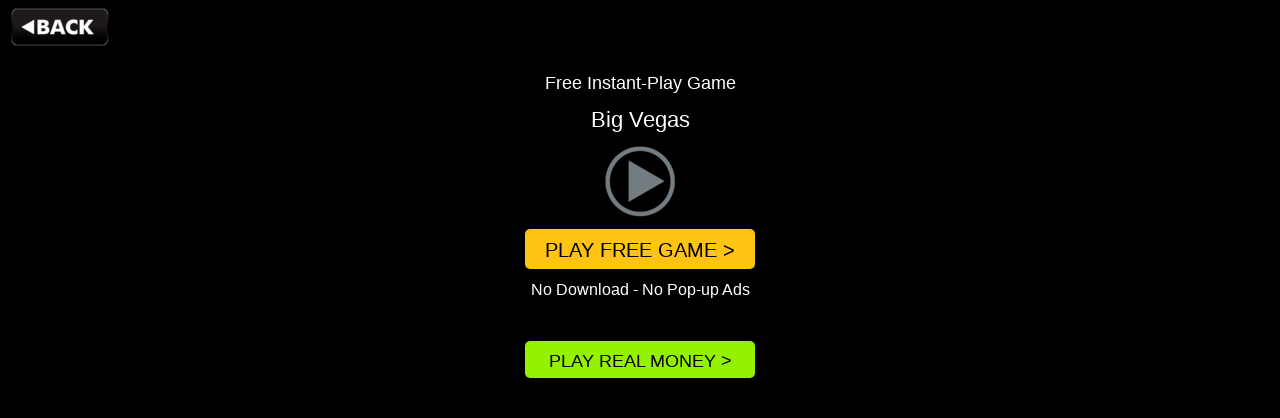

--- FILE ---
content_type: text/html; charset=UTF-8
request_url: https://www.penny-slot-machines.com/mobile-slots/big-vegas.html
body_size: 1219
content:
<!DOCTYPE HTML>
<html><head><meta name="apple-mobile-web-app-capable" content="yes">
<meta name="apple-mobile-web-app-status-bar-style" content="black-translucent">
<meta name="viewport" content="width=device-width, initial-scale=1, maximum-scale=1, user-scalable=no">

<meta charset="UTF-8"><title>Big-Vegas</title><meta name="viewport" content="width = device-width, height = device-height, user-scalable = no"><style type="text/css"><!--
body { margin:0px; background-color:#000; height:100% }
html { height:100% }
form { margin:0px }
body > form { height:100% }
img { margin:0px; border-style:none }
button { margin:0px; border-style:none; padding:0px; background-color:transparent; vertical-align:top }
table { empty-cells:hide }
td { padding:0px }
.f-sp { font-size:1px; visibility:hidden }
.f-lp { margin-bottom:0px }
.f-fp { margin-top:0px }
h1 { color:#fff; font-family:Arial; text-decoration:none; font-size:24px; margin-top:9px; margin-bottom:3px; text-align:center }
h1:first-child { margin-top:0px }
.p { color:#fff; font-family:Arial; text-decoration:none; font-size:18px; margin-top:9px; margin-bottom:3px; text-align:left }
.strong { font-weight:bold; text-decoration:none }
#PageDiv { position:relative; width:100%; height:100%; margin:auto; background-color:#000 }
#m1.f-ms { position:absolute; left:0px; top:0px; width:100%; height:100%; z-index:1; background-color:#000 }
#m2.f-ms { position:relative; width:100%; height:100%; z-index:0; margin-right:auto }
#m3.f-ms { position:absolute; left:0px; top:0px; width:100%; height:100%; z-index:1; overflow:hidden }
#m4.f-ms { width:100%; min-height:50px; z-index:0; margin-right:auto }
#m8.f-ms { height:214px; width:100%; z-index:0; background-color:#000 }
#m9.f-ms { width:760px; min-height:55px; z-index:0; padding-top:19px; padding-bottom:19px; margin-left:auto; margin-right:auto; background-color:#000 }
#m10.f-ms { position:absolute; left:0px; top:0px; width:3%; height:100%; z-index:2; display:none }
#m11.f-ms { position:absolute; width:3%; top:0px; right:0px; height:100%; z-index:3; display:none }
#m5.f-ms { position:absolute; width:60px; top:0px; right:0px; height:50px; z-index:4; background-color:#000; display:none }
#m6.f-ms { position:absolute; width:40px; top:0px; right:10px; height:50px; z-index:1; display:none }
#m7.f-ms { position:absolute; left:0px; top:0px; width:3%; height:100%; z-index:5; display:none }
#m13.f-ms { position:absolute; left:0px; top:0px; width:120px; min-height:50px; z-index:6; background-color:#000 }
#back.f-ms { position:absolute; left:10px; top:7px; width:100px; height:40px; z-index:1 }
#m12.f-ms { position:absolute; left:0px; top:-50px; width:100%; height:50px; min-height:50px; z-index:7; background-color:#000; display:none }
@media screen and (max-width:1280px)
{
	#m2.f-ms { width:95.31%; padding-left:30px; padding-right:30px; margin-left:auto }
}
@media screen and (max-width:960px)
{
	.p { font-size:16px }
	#m2.f-ms { width:93.75% }
	#m8.f-ms { height:253px }
	#m9.f-ms { width:480px }
	#m10.f-ms { display:block }
	#m11.f-ms { display:block }
	#m5.f-ms { display:block }
	#m6.f-ms { display:block }
	#m7.f-ms { display:block }
	#m12.f-ms { display:block }
}
@media screen and (max-width:768px)
{
	#m2.f-ms { width:92.19% }
}
@media screen and (max-width:480px)
{
	#PageDiv { min-width:320px; max-width:480px }
	#m1.f-ms { height:85.81%; padding-top:50px; padding-bottom:90px }
	#m2.f-ms { width:100%; padding-left:0px; padding-right:0px }
	#m8.f-ms { height:auto; min-height:267px }
	#m9.f-ms { width:92%; min-height:78px; padding-top:15px; padding-bottom:0px }
	#m12.f-ms { display:none }
}
.r_0-0-0-9 { -webkit-border-radius: 0px 0px 0px 9px; -moz-border-radius: 0px 0px 0px 9px; border-radius: 0px 0px 0px 9px; -webkit-background-clip: padding-box; background-clip: padding-box; } 
.r_0-0-9-0 { -webkit-border-radius: 0px 0px 9px 0px; -moz-border-radius: 0px 0px 9px 0px; border-radius: 0px 0px 9px 0px; -webkit-background-clip: padding-box; background-clip: padding-box; } 
--></style>
</head><body><div id="PageDiv"><div id="m1" class="f-ms"><div id="m2" class="f-ms"><div id="m3" class="f-ms"><iframe src="
https://www.penny-slot-machines.com/click-to-play/big-vegas.html
" width='100%' height='100%' scrolling='no' frameborder='no' style='border-width:0'></iframe></div></div><div id="m4" class="f-ms"><div id="m8" class="f-ms"><div id="m9" class="f-ms"><h1>Big Vegas Slots</h1><p class="p"><span class="strong">Big Vegas</span> slot machine for IOS / Android mobile phones and tablets. Play the Big Vegas mobile slot here for free, or play real money casino</p></div></div></div></div><div id="m10" class="f-ms"></div><div id="m11" class="f-ms"></div><div id="m5" class="f-ms r_0-0-0-9"><a href="https://www.penny-slot-machines.com/mobile/nav.html" target="_top"><img id="m6" class="f-ms" src="Resources/mob-hamburger.gif" alt="m6"></a></div><div id="m7" class="f-ms"></div><div id="m13" class="f-ms r_0-0-9-0"><div id="back" class="f-ms"><a href="javascript:%20history.go(-2)" target="_top"><img src="Resources/back.gif" width=100 height=40 alt="back" style="float:left"></a></div></div><div id="m12" class="f-ms"></div></div></body></html>

--- FILE ---
content_type: text/html; charset=UTF-8
request_url: https://www.penny-slot-machines.com/click-to-play/big-vegas.html
body_size: 869
content:
<!DOCTYPE HTML>
<html><head><link rel="preload" href="https://www.penny-slot-machines.com/click-to-play/Play-Button.png" as="image">
<meta charset="UTF-8"><title>Big Vegas</title><meta name="viewport" content="width = device-width, initial-scale = 1.00, minimum-scale = 1.00, maximum-scale = 1.60"><style type="text/css"><!--
body { margin:0px; height:100% }
html { height:100% }
form { margin:0px }
body > form { height:100% }
img { margin:0px; border-style:none }
button { margin:0px; border-style:none; padding:0px; background-color:transparent; vertical-align:top }
table { empty-cells:hide }
td { padding:0px }
.f-sp { font-size:1px; visibility:hidden }
.f-lp { margin-bottom:0px }
.f-fp { margin-top:0px }
#m3 a:link { color:#fff; text-decoration:none }
#m3 a:visited { color:#fff; text-decoration:none }
#m3 a:hover { color:#0f0; text-decoration:none }
#m5 a:link { color:#000; text-decoration:none }
#m5 a:visited { color:#000; text-decoration:none }
#m5 a:hover { color:#ff0; text-decoration:none }
#m7 a:link { color:#000; text-decoration:none }
#m7 a:visited { color:#000; text-decoration:none }
#m7 a:hover { color:#ff0; text-decoration:none }
#m11 a:link { color:#000; text-decoration:none }
#m11 a:visited { color:#000; text-decoration:none }
#m11 a:hover { color:#ff0; text-decoration:none }
#m13 a:link { color:#000; text-decoration:none }
#m13 a:visited { color:#000; text-decoration:none }
#m13 a:hover { color:#ff0; text-decoration:none }
#m14 a:link { color:#fff; text-decoration:none }
#m14 a:visited { color:#fff; text-decoration:none }
#m14 a:hover { color:#0f0; text-decoration:none }
#m16 a:link { color:#000; text-decoration:none }
#m16 a:visited { color:#000; text-decoration:none }
#m16 a:hover { color:#ff0; text-decoration:none }
.instant-play { color:#fff; font-family:Arial; text-decoration:none; font-size:18px; line-height:28px; margin-top:6px; margin-bottom:6px; text-align:center }
.game-title { color:#fff; font-family:Arial; text-decoration:none; font-size:22px; line-height:28px; margin-top:8px; margin-bottom:6px; text-align:center }
.centered { text-align:center }
.button { color:#fff; font-family:Arial; text-decoration:none; font-size:20px; line-height:28px; margin-top:6px; margin-bottom:6px; text-align:center }
.no-download { color:#fff; font-family:Arial; text-decoration:none; font-size:16px; line-height:20px; margin-left:0px; margin-top:0px; margin-bottom:5px; text-indent:0px; text-align:center }
.play-real-money { color:#000; font-family:Arial; text-decoration:none; font-size:18px; line-height:28px; margin-top:5px; margin-bottom:3px; text-align:center }
#PageDiv { position:relative; width:100%; height:100%; margin:auto }
#m2.f-ms { position:absolute; left:0px; top:51px; width:100%; height:420px; z-index:1 }
#m3.f-ms { width:340px; height:245px; z-index:0; padding-top:10px; padding-bottom:10px; margin-left:auto; margin-right:auto; margin-bottom:15px; background-color:#000 }
#m4.f-ms { width:100%; height:35px; z-index:0; padding-top:1px; margin-left:auto; margin-right:auto }
#m5.f-ms { width:320px; height:32px; z-index:0; padding-top:1px; margin-left:auto; margin-right:auto }
#m6.f-ms { width:100%; height:38px; z-index:0; margin-left:auto; margin-right:auto }
#m7.f-ms { width:320px; height:37px; z-index:0; padding-top:1px; margin-left:auto; margin-right:auto }
#m8.f-ms { width:100%; height:92px; z-index:0; margin-left:auto; margin-right:auto }
#m9 { width:92px; height:92px; background-color:#000; overflow:hidden }
#m10.f-ms { width:100%; height:50px; z-index:0; padding-top:2px; margin-left:auto; margin-right:auto }
#m11.f-ms { width:230px; height:39px; z-index:0; padding-top:1px; margin-left:auto; margin-right:auto; background-color:#ffc413 }
#m12.f-ms { width:100%; height:24px; z-index:0; margin-left:auto; margin-right:auto }
#m13.f-ms { width:320px; height:23px; z-index:0; padding-top:1px; margin-left:auto; margin-right:auto }
#m14.f-ms { width:260px; height:43px; z-index:0; padding-top:10px; padding-bottom:5px; margin-left:auto; margin-right:auto; margin-bottom:25px; background-color:#000 }
#m15.f-ms { width:100%; height:37px; z-index:0; margin-left:auto; margin-right:auto }
#m16.f-ms { width:230px; height:36px; z-index:0; padding-top:1px; margin-left:auto; margin-right:auto; background-color:#94f200 }
@media screen and (max-width:768px)
{
	#m2.f-ms { top:10px }
	#m3.f-ms { width:320px; height:215px; padding-top:8px; padding-bottom:5px; margin-bottom:10px }
	#m4.f-ms { height:32px }
	#m5.f-ms { height:31px }
	#m12.f-ms { height:23px; display:none }
	#m13.f-ms { height:22px; display:none }
	#m14.f-ms { width:260px; margin-bottom:0px }
}
.r_9 { -webkit-border-radius: 9px; -moz-border-radius: 9px;  border-radius: 9px; -webkit-background-clip:padding-box; background-clip:padding-box; }
.r_5 { -webkit-border-radius: 5px; -moz-border-radius: 5px;  border-radius: 5px; -webkit-background-clip:padding-box; background-clip:padding-box; }
--></style>
<div data-swiftype-index="false"></div>
</head><body><div id="PageDiv"><div id="m2" class="f-ms"><div id="m3" class="f-ms r_9"><div id="m4" class="f-ms"><div id="m5" class="f-ms"><p class="instant-play">Free Instant-Play Game</p></div></div><div id="m6" class="f-ms"><div id="m7" class="f-ms"><p class="game-title">Big Vegas</p></div></div><div id="m8" class="f-ms"><p class="centered f-fp f-lp"><a href="https://www.slotslibrary.co/big-vegas.html"><img id="m9" src="Resources/play-button.png" alt="m9"></a></p></div><div id="m10" class="f-ms"><div id="m11" class="f-ms r_5"><p class="button"><a href="https://www.slotslibrary.co/big-vegas.html">PLAY FREE GAME &gt;</a></p></div></div><div id="m12" class="f-ms"><div id="m13" class="f-ms"><p class="no-download">No Download - No Pop-up Ads</p></div></div></div><div id="m14" class="f-ms r_9"><div id="m15" class="f-ms"><div id="m16" class="f-ms r_5"><p class="play-real-money"><a href="https://www.penny-slot-machines.com/go/real-money/" target="_top">PLAY REAL MONEY &gt;</a></p></div></div></div></div></div></body></html>